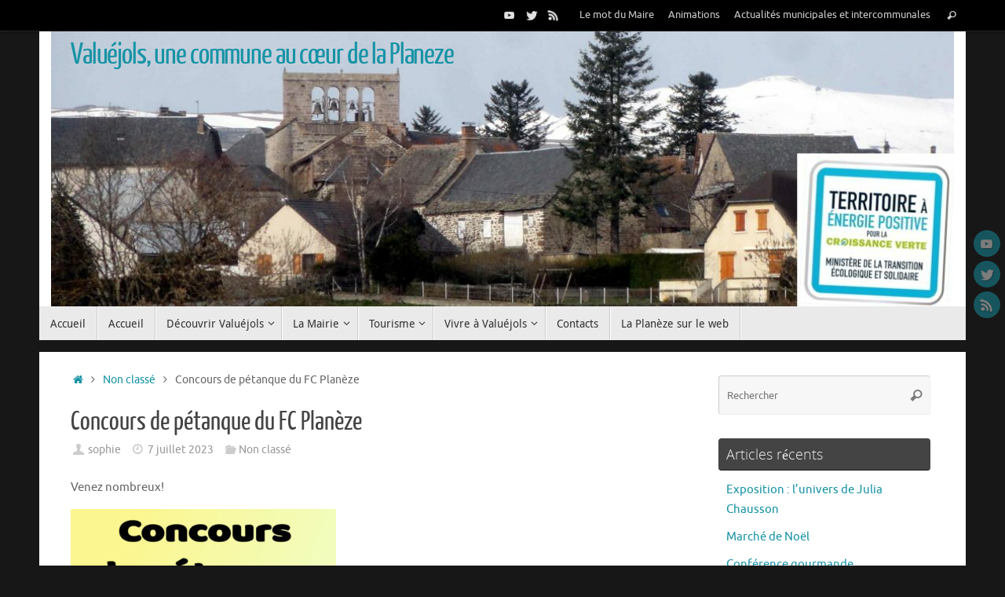

--- FILE ---
content_type: text/html; charset=UTF-8
request_url: https://valuejols.fr/concours-de-petanque-du-fc-planeze/
body_size: 12673
content:
<!DOCTYPE html>
<html lang="fr-FR">
<head>
<meta name="viewport" content="width=device-width, user-scalable=yes, initial-scale=1.0, minimum-scale=1.0, maximum-scale=3.0">
<meta http-equiv="Content-Type" content="text/html; charset=UTF-8" />
<link rel="profile" href="http://gmpg.org/xfn/11" />
<link rel="pingback" href="https://valuejols.fr/xmlrpc.php" />

	<!-- This site is optimized with the Yoast SEO plugin v15.4 - https://yoast.com/wordpress/plugins/seo/ -->
	<title>Concours de pétanque du FC Planèze - Valuéjols, une commune au cœur de la Planeze</title>
	<meta name="robots" content="index, follow, max-snippet:-1, max-image-preview:large, max-video-preview:-1" />
	<link rel="canonical" href="https://valuejols.fr/concours-de-petanque-du-fc-planeze/" />
	<meta property="og:locale" content="fr_FR" />
	<meta property="og:type" content="article" />
	<meta property="og:title" content="Concours de pétanque du FC Planèze - Valuéjols, une commune au cœur de la Planeze" />
	<meta property="og:description" content="Venez nombreux! Continue reading" />
	<meta property="og:url" content="https://valuejols.fr/concours-de-petanque-du-fc-planeze/" />
	<meta property="og:site_name" content="Valuéjols, une commune au cœur de la Planeze" />
	<meta property="article:publisher" content="https://www.facebook.com/Valu%c3%a9jols-247336168795294/" />
	<meta property="article:published_time" content="2023-07-07T15:16:48+00:00" />
	<meta property="article:modified_time" content="2023-07-07T15:16:49+00:00" />
	<meta property="og:image" content="https://valuejols.fr/wp-content/uploads/2023/07/petanque-du-22-juillet-338x600.jpg" />
	<meta name="twitter:card" content="summary_large_image" />
	<meta name="twitter:label1" content="Écrit par">
	<meta name="twitter:data1" content="sophie">
	<meta name="twitter:label2" content="Durée de lecture est.">
	<meta name="twitter:data2" content="0 minute">
	<script type="application/ld+json" class="yoast-schema-graph">{"@context":"https://schema.org","@graph":[{"@type":"Organization","@id":"https://valuejols.fr/#organization","name":"Mairie de Valu\u00e9jols","url":"https://valuejols.fr/","sameAs":["https://www.facebook.com/Valu\u00e9jols-247336168795294/","https://fr.wikipedia.org/wiki/Valu\u00e9jols"],"logo":{"@type":"ImageObject","@id":"https://valuejols.fr/#logo","inLanguage":"fr-FR","url":"https://valuejols.fr/wp-content/uploads/2020/12/cropped-TEPCV_.png","width":512,"height":512,"caption":"Mairie de Valu\u00e9jols"},"image":{"@id":"https://valuejols.fr/#logo"}},{"@type":"WebSite","@id":"https://valuejols.fr/#website","url":"https://valuejols.fr/","name":"Valuj\u00e9ols une commune au c\u0153ur de la Planeze","description":"","publisher":{"@id":"https://valuejols.fr/#organization"},"potentialAction":[{"@type":"SearchAction","target":"https://valuejols.fr/?s={search_term_string}","query-input":"required name=search_term_string"}],"inLanguage":"fr-FR"},{"@type":"ImageObject","@id":"https://valuejols.fr/concours-de-petanque-du-fc-planeze/#primaryimage","inLanguage":"fr-FR","url":"https://valuejols.fr/wp-content/uploads/2023/07/petanque-du-22-juillet.jpg","width":1153,"height":2048},{"@type":"WebPage","@id":"https://valuejols.fr/concours-de-petanque-du-fc-planeze/#webpage","url":"https://valuejols.fr/concours-de-petanque-du-fc-planeze/","name":"Concours de p\u00e9tanque du FC Plan\u00e8ze - Valu\u00e9jols, une commune au c\u0153ur de la Planeze","isPartOf":{"@id":"https://valuejols.fr/#website"},"primaryImageOfPage":{"@id":"https://valuejols.fr/concours-de-petanque-du-fc-planeze/#primaryimage"},"datePublished":"2023-07-07T15:16:48+00:00","dateModified":"2023-07-07T15:16:49+00:00","inLanguage":"fr-FR","potentialAction":[{"@type":"ReadAction","target":["https://valuejols.fr/concours-de-petanque-du-fc-planeze/"]}]},{"@type":"Article","@id":"https://valuejols.fr/concours-de-petanque-du-fc-planeze/#article","isPartOf":{"@id":"https://valuejols.fr/concours-de-petanque-du-fc-planeze/#webpage"},"author":{"@id":"https://valuejols.fr/#/schema/person/3b7716040ada0a12398d632168a31c1a"},"headline":"Concours de p\u00e9tanque du FC Plan\u00e8ze","datePublished":"2023-07-07T15:16:48+00:00","dateModified":"2023-07-07T15:16:49+00:00","mainEntityOfPage":{"@id":"https://valuejols.fr/concours-de-petanque-du-fc-planeze/#webpage"},"publisher":{"@id":"https://valuejols.fr/#organization"},"image":{"@id":"https://valuejols.fr/concours-de-petanque-du-fc-planeze/#primaryimage"},"inLanguage":"fr-FR"},{"@type":"Person","@id":"https://valuejols.fr/#/schema/person/3b7716040ada0a12398d632168a31c1a","name":"sophie","image":{"@type":"ImageObject","@id":"https://valuejols.fr/#personlogo","inLanguage":"fr-FR","url":"https://secure.gravatar.com/avatar/cd07b5d33b38d6c0c2e28a24779ec21a?s=96&d=mm&r=g","caption":"sophie"}}]}</script>
	<!-- / Yoast SEO plugin. -->


<link rel='dns-prefetch' href='//s.w.org' />
<link rel="alternate" type="application/rss+xml" title="Valuéjols, une commune au cœur de la Planeze &raquo; Flux" href="https://valuejols.fr/feed/" />
<link rel="alternate" type="application/rss+xml" title="Valuéjols, une commune au cœur de la Planeze &raquo; Flux des commentaires" href="https://valuejols.fr/comments/feed/" />
		<script type="text/javascript">
			window._wpemojiSettings = {"baseUrl":"https:\/\/s.w.org\/images\/core\/emoji\/13.0.0\/72x72\/","ext":".png","svgUrl":"https:\/\/s.w.org\/images\/core\/emoji\/13.0.0\/svg\/","svgExt":".svg","source":{"concatemoji":"\/\/valuejols.fr\/wp-includes\/js\/wp-emoji-release.min.js?ver=5.5.17"}};
			!function(e,a,t){var n,r,o,i=a.createElement("canvas"),p=i.getContext&&i.getContext("2d");function s(e,t){var a=String.fromCharCode;p.clearRect(0,0,i.width,i.height),p.fillText(a.apply(this,e),0,0);e=i.toDataURL();return p.clearRect(0,0,i.width,i.height),p.fillText(a.apply(this,t),0,0),e===i.toDataURL()}function c(e){var t=a.createElement("script");t.src=e,t.defer=t.type="text/javascript",a.getElementsByTagName("head")[0].appendChild(t)}for(o=Array("flag","emoji"),t.supports={everything:!0,everythingExceptFlag:!0},r=0;r<o.length;r++)t.supports[o[r]]=function(e){if(!p||!p.fillText)return!1;switch(p.textBaseline="top",p.font="600 32px Arial",e){case"flag":return s([127987,65039,8205,9895,65039],[127987,65039,8203,9895,65039])?!1:!s([55356,56826,55356,56819],[55356,56826,8203,55356,56819])&&!s([55356,57332,56128,56423,56128,56418,56128,56421,56128,56430,56128,56423,56128,56447],[55356,57332,8203,56128,56423,8203,56128,56418,8203,56128,56421,8203,56128,56430,8203,56128,56423,8203,56128,56447]);case"emoji":return!s([55357,56424,8205,55356,57212],[55357,56424,8203,55356,57212])}return!1}(o[r]),t.supports.everything=t.supports.everything&&t.supports[o[r]],"flag"!==o[r]&&(t.supports.everythingExceptFlag=t.supports.everythingExceptFlag&&t.supports[o[r]]);t.supports.everythingExceptFlag=t.supports.everythingExceptFlag&&!t.supports.flag,t.DOMReady=!1,t.readyCallback=function(){t.DOMReady=!0},t.supports.everything||(n=function(){t.readyCallback()},a.addEventListener?(a.addEventListener("DOMContentLoaded",n,!1),e.addEventListener("load",n,!1)):(e.attachEvent("onload",n),a.attachEvent("onreadystatechange",function(){"complete"===a.readyState&&t.readyCallback()})),(n=t.source||{}).concatemoji?c(n.concatemoji):n.wpemoji&&n.twemoji&&(c(n.twemoji),c(n.wpemoji)))}(window,document,window._wpemojiSettings);
		</script>
		<style type="text/css">
img.wp-smiley,
img.emoji {
	display: inline !important;
	border: none !important;
	box-shadow: none !important;
	height: 1em !important;
	width: 1em !important;
	margin: 0 .07em !important;
	vertical-align: -0.1em !important;
	background: none !important;
	padding: 0 !important;
}
</style>
	<link rel='stylesheet' id='wp-block-library-css'  href='//valuejols.fr/wp-includes/css/dist/block-library/style.min.css?ver=5.5.17' type='text/css' media='all' />
<link rel='stylesheet' id='justifiedGalleryCSS-css'  href='//valuejols.fr/wp-content/plugins/flickr-photostream/justifiedgallery/css/justifiedGallery.min.css?ver=5.5.17' type='text/css' media='all' />
<link rel='stylesheet' id='swipeboxCSS-css'  href='//valuejols.fr/wp-content/plugins/flickr-photostream/swipebox/css/swipebox.min.css?ver=5.5.17' type='text/css' media='all' />
<link rel='stylesheet' id='thickbox.css-css'  href='//valuejols.fr/wp-includes/js/thickbox/thickbox.css?ver=1.0' type='text/css' media='all' />
<link rel='stylesheet' id='dashicons-css'  href='//valuejols.fr/wp-includes/css/dashicons.min.css?ver=5.5.17' type='text/css' media='all' />
<link rel='stylesheet' id='thickbox-css'  href='//valuejols.fr/wp-includes/js/thickbox/thickbox.css?ver=5.5.17' type='text/css' media='all' />
<link rel='stylesheet' id='tempera-fonts-css'  href='//valuejols.fr/wp-content/themes/tempera/fonts/fontfaces.css?ver=1.7.2' type='text/css' media='all' />
<link rel='stylesheet' id='tempera-style-css'  href='//valuejols.fr/wp-content/themes/tempera/style.css?ver=1.7.2' type='text/css' media='all' />
<script type='text/javascript' src='//valuejols.fr/wp-includes/js/jquery/jquery.js?ver=1.12.4-wp' id='jquery-core-js'></script>
<script type='text/javascript' src='//valuejols.fr/wp-content/plugins/flickr-photostream/justifiedgallery/js/jquery.justifiedGallery.min.js?ver=5.5.17' id='justifiedGalleryJS-js'></script>
<script type='text/javascript' src='//valuejols.fr/wp-content/plugins/flickr-photostream/swipebox/js/jquery.swipebox.min.js?ver=5.5.17' id='swipeboxJS-js'></script>
<script type='text/javascript' src='//valuejols.fr/wp-content/plugins/spider-event-calendar/elements/calendar.js?ver=1.5.64' id='Calendar-js'></script>
<script type='text/javascript' src='//valuejols.fr/wp-content/plugins/spider-event-calendar/elements/calendar-setup.js?ver=1.5.64' id='calendar-setup-js'></script>
<script type='text/javascript' src='//valuejols.fr/wp-content/plugins/spider-event-calendar/elements/calendar_function.js?ver=1.5.64' id='calendar_function-js'></script>
<link rel="https://api.w.org/" href="https://valuejols.fr/wp-json/" /><link rel="alternate" type="application/json" href="https://valuejols.fr/wp-json/wp/v2/posts/3299" /><link rel="EditURI" type="application/rsd+xml" title="RSD" href="https://valuejols.fr/xmlrpc.php?rsd" />
<link rel="wlwmanifest" type="application/wlwmanifest+xml" href="https://valuejols.fr/wp-includes/wlwmanifest.xml" /> 
<meta name="generator" content="WordPress 5.5.17" />
<link rel='shortlink' href='https://valuejols.fr/?p=3299' />
<link rel="alternate" type="application/json+oembed" href="https://valuejols.fr/wp-json/oembed/1.0/embed?url=https%3A%2F%2Fvaluejols.fr%2Fconcours-de-petanque-du-fc-planeze%2F" />
<link rel="alternate" type="text/xml+oembed" href="https://valuejols.fr/wp-json/oembed/1.0/embed?url=https%3A%2F%2Fvaluejols.fr%2Fconcours-de-petanque-du-fc-planeze%2F&#038;format=xml" />
  <script>
    var xx_cal_xx = '&';
  </script>
  <style type="text/css"> #header, #main, #topbar-inner { max-width: 1180px; } #container.one-column { } #container.two-columns-right #secondary { width:280px; float:right; } #container.two-columns-right #content { width:calc(100% - 320px); float:left; } #container.two-columns-left #primary { width:280px; float:left; } #container.two-columns-left #content { width:calc(100% - 320px); float:right; } #container.three-columns-right .sidey { width:140px; float:left; } #container.three-columns-right #primary { margin-left:20px; margin-right:20px; } #container.three-columns-right #content { width: calc(100% - 320px); float:left;} #container.three-columns-left .sidey { width:140px; float:left; } #container.three-columns-left #secondary {margin-left:20px; margin-right:20px; } #container.three-columns-left #content { width: calc(100% - 320px); float:right; } #container.three-columns-sided .sidey { width:140px; float:left; } #container.three-columns-sided #secondary { float:right; } #container.three-columns-sided #content { width: calc(100% - 360px); float:right; margin: 0 180px 0 -1180px; } body { font-family: Ubuntu; } #content h1.entry-title a, #content h2.entry-title a, #content h1.entry-title , #content h2.entry-title { font-family: "Yanone Kaffeesatz Regular"; } .widget-title, .widget-title a { font-family: "Open Sans Light"; } .entry-content h1, .entry-content h2, .entry-content h3, .entry-content h4, .entry-content h5, .entry-content h6, #comments #reply-title, .nivo-caption h2, #front-text1 h2, #front-text2 h2, .column-header-image, .column-header-noimage { font-family: "Open Sans Light"; } #site-title span a { font-family: "Yanone Kaffeesatz Regular"; } #access ul li a, #access ul li a span { font-family: "Droid Sans"; } body { color: #666666; background-color: #171717 } a { color: #1693A5; } a:hover,.entry-meta span a:hover, .comments-link a:hover { color: #D6341D; } #header { background-color: #ffffff; } #site-title span a { color:#1693A5; } #site-description { color:#999999; } .socials a { background-color: #1693A5; } .socials .socials-hover { background-color: #D6341D; } /* Main menu top level */ #access a, #nav-toggle span, li.menu-main-search .searchform input[type="search"] { color: #333333; } li.menu-main-search .searchform input[type="search"] { background-color: #ffffff; border-left-color: #cccccc; } #access, #nav-toggle {background-color: #EAEAEA; } #access > .menu > ul > li > a > span { border-color: #cccccc; -webkit-box-shadow: 1px 0 0 #ffffff; box-shadow: 1px 0 0 #ffffff; } /*.rtl #access > .menu > ul > li > a > span { -webkit-box-shadow: -1px 0 0 #ffffff; box-shadow: -1px 0 0 #ffffff; } */ #access a:hover {background-color: #f7f7f7; } #access ul li.current_page_item > a, #access ul li.current-menu-item > a, #access ul li.current_page_ancestor > a, #access ul li.current-menu-ancestor > a { background-color: #f7f7f7; } /* Main menu Submenus */ #access > .menu > ul > li > ul:before {border-bottom-color:#2D2D2D;} #access ul ul ul li:first-child:before { border-right-color:#2D2D2D;} #access ul ul li { background-color:#2D2D2D; border-top-color:#3b3b3b; border-bottom-color:#222222} #access ul ul li a{color:#BBBBBB} #access ul ul li a:hover{background:#3b3b3b} #access ul ul li.current_page_item > a, #access ul ul li.current-menu-item > a, #access ul ul li.current_page_ancestor > a, #access ul ul li.current-menu-ancestor > a { background-color:#3b3b3b; } #topbar { background-color: #000000;border-bottom-color:#282828; box-shadow:3px 0 3px #000000; } .topmenu ul li a, .topmenu .searchsubmit { color: #CCCCCC; } .topmenu ul li a:hover, .topmenu .searchform input[type="search"] { color: #EEEEEE; border-bottom-color: rgba( 22,147,165, 0.5); } #main { background-color: #FFFFFF; } #author-info, #entry-author-info, #content .page-title { border-color: #1693A5; background: #F7F7F7; } #entry-author-info #author-avatar, #author-info #author-avatar { border-color: #EEEEEE; } .sidey .widget-container { color: #333333; background-color: ; } .sidey .widget-title { color: #EEEEEE; background-color: #444444;border-color:#1c1c1c;} .sidey .widget-container a {color:;} .sidey .widget-container a:hover {color:;} .entry-content h1, .entry-content h2, .entry-content h3, .entry-content h4, .entry-content h5, .entry-content h6 { color: #444444; } .sticky .entry-header {border-color:#1693A5 } .entry-title, .entry-title a { color: #444444; } .entry-title a:hover { color: #000000; } #content span.entry-format { color: #333333; background-color: #EAEAEA; } #footer { color: #AAAAAA; background-color: ; } #footer2 { color: #AAAAAA; background-color: #F7F7F7; } #footer a { color: ; } #footer a:hover { color: ; } #footer2 a, .footermenu ul li:after { color: ; } #footer2 a:hover { color: ; } #footer .widget-container { color: #333333; background-color: ; } #footer .widget-title { color: #EEEEEE; background-color: #444444;border-color:#1c1c1c } a.continue-reading-link, #cryout_ajax_more_trigger { color:#333333; background:#EAEAEA; border-bottom-color:#1693A5; } a.continue-reading-link:hover { border-bottom-color:#D6341D; } a.continue-reading-link i.crycon-right-dir {color:#1693A5} a.continue-reading-link:hover i.crycon-right-dir {color:#D6341D} .page-link a, .page-link > span > em {border-color:#CCCCCC} .columnmore a {background:#1693A5;color:#F7F7F7} .columnmore a:hover {background:#D6341D;} .button, #respond .form-submit input#submit, input[type="submit"], input[type="reset"] { background-color: #1693A5; } .button:hover, #respond .form-submit input#submit:hover { background-color: #D6341D; } .entry-content tr th, .entry-content thead th { color: #444444; } .entry-content table, .entry-content fieldset, .entry-content tr td, .entry-content tr th, .entry-content thead th { border-color: #CCCCCC; } .entry-content tr.even td { background-color: #F7F7F7 !important; } hr { border-color: #CCCCCC; } input[type="text"], input[type="password"], input[type="email"], textarea, select, input[type="color"],input[type="date"],input[type="datetime"],input[type="datetime-local"],input[type="month"],input[type="number"],input[type="range"], input[type="search"],input[type="tel"],input[type="time"],input[type="url"],input[type="week"] { background-color: #F7F7F7; border-color: #CCCCCC #EEEEEE #EEEEEE #CCCCCC; color: #666666; } input[type="submit"], input[type="reset"] { color: #FFFFFF; background-color: #1693A5; } input[type="text"]:hover, input[type="password"]:hover, input[type="email"]:hover, textarea:hover, input[type="color"]:hover, input[type="date"]:hover, input[type="datetime"]:hover, input[type="datetime-local"]:hover, input[type="month"]:hover, input[type="number"]:hover, input[type="range"]:hover, input[type="search"]:hover, input[type="tel"]:hover, input[type="time"]:hover, input[type="url"]:hover, input[type="week"]:hover { background-color: rgba(247,247,247,0.4); } .entry-content pre { border-color: #CCCCCC; border-bottom-color:#1693A5;} .entry-content code { background-color:#F7F7F7;} .entry-content blockquote { border-color: #EEEEEE; } abbr, acronym { border-color: #666666; } .comment-meta a { color: #666666; } #respond .form-allowed-tags { color: #999999; } .entry-meta .crycon-metas:before {color:#CCCCCC;} .entry-meta span a, .comments-link a, .entry-meta {color:#999999;} .entry-meta span a:hover, .comments-link a:hover {color:#666666;} .nav-next a:hover {} .nav-previous a:hover { } .pagination { border-color:#ededed;} .pagination span, .pagination a { background:#F7F7F7; border-left-color:#dddddd; border-right-color:#ffffff; } .pagination a:hover { background: #ffffff; } #searchform input[type="text"] {color:#999999;} .caption-accented .wp-caption { background-color:rgba(22,147,165,0.8); color:#FFFFFF} .tempera-image-one .entry-content img[class*='align'], .tempera-image-one .entry-summary img[class*='align'], .tempera-image-two .entry-content img[class*='align'], .tempera-image-two .entry-summary img[class*='align'], .tempera-image-one .entry-content [class*='wp-block'][class*='align'] img, .tempera-image-one .entry-summary [class*='wp-block'][class*='align'] img, .tempera-image-two .entry-content [class*='wp-block'][class*='align'] img, .tempera-image-two .entry-summary [class*='wp-block'][class*='align'] img { border-color:#1693A5;} html { font-size:15px; line-height:1.7; } .entry-content, .entry-summary, #frontpage blockquote { text-align:Default; } .entry-content, .entry-summary, .widget-area { word-spacing:Default; letter-spacing:; } #bg_image {display:block;margin:0 auto;} #content h1.entry-title, #content h2.entry-title { font-size:34px ;} .widget-title, .widget-title a { font-size:18px ;} h1 { font-size: 2.526em; } h2 { font-size: 2.202em; } h3 { font-size: 1.878em; } h4 { font-size: 1.554em; } h5 { font-size: 1.23em; } h6 { font-size: 0.906em; } #site-title { font-size:38px ;} #access ul li a, li.menu-main-search .searchform input[type="search"] { font-size:14px ;} #respond .form-allowed-tags { display:none;} .nocomments, .nocomments2 {display:none;} #header-container > div { margin:10px 0 0 40px;} .entry-content p, .entry-content ul, .entry-content ol, .entry-content dd, .entry-content pre, .entry-content hr, .commentlist p { margin-bottom: 1.0em; } #toTop {background:#FFFFFF;margin-left:1330px;} #toTop:hover .crycon-back2top:before {color:#D6341D;} #main {margin-top:15px; } #forbottom {margin-left: 40px; margin-right: 40px;} #header-widget-area { width: 33%; } #branding { height:350px; } </style> 
<style type="text/css">/* Tempera Custom CSS */</style>
<link rel='stylesheet' id='tempera-style-mobile'  href='https://valuejols.fr/wp-content/themes/tempera/styles/style-mobile.css?ver=1.7.2' type='text/css' media='all' /><link rel="icon" href="https://valuejols.fr/wp-content/uploads/2020/12/cropped-cropped-TEPCV_-32x32.png" sizes="32x32" />
<link rel="icon" href="https://valuejols.fr/wp-content/uploads/2020/12/cropped-cropped-TEPCV_-192x192.png" sizes="192x192" />
<link rel="apple-touch-icon" href="https://valuejols.fr/wp-content/uploads/2020/12/cropped-cropped-TEPCV_-180x180.png" />
<meta name="msapplication-TileImage" content="https://valuejols.fr/wp-content/uploads/2020/12/cropped-cropped-TEPCV_-270x270.png" />
	<!--[if lt IE 9]>
	<script>
	document.createElement('header');
	document.createElement('nav');
	document.createElement('section');
	document.createElement('article');
	document.createElement('aside');
	document.createElement('footer');
	</script>
	<![endif]-->
	</head>
<body class="post-template-default single single-post postid-3299 single-format-standard tempera-image-one caption-dark tempera-menu-left">


<div id="wrapper" class="hfeed">
<div id="topbar" ><div id="topbar-inner"> <nav class="topmenu"><ul id="menu-actualites" class="menu"><li id="menu-item-18" class="menu-item menu-item-type-taxonomy menu-item-object-category menu-item-18"><a href="https://valuejols.fr/category/edito/">Le mot du Maire</a></li>
<li id="menu-item-19" class="menu-item menu-item-type-taxonomy menu-item-object-category menu-item-19"><a href="https://valuejols.fr/category/anim/">Animations</a></li>
<li id="menu-item-20" class="menu-item menu-item-type-taxonomy menu-item-object-category menu-item-20"><a href="https://valuejols.fr/category/actu/">Actualités municipales et intercommunales</a></li>
<li class='menu-header-search'> <i class='search-icon'></i> 
<form role="search" method="get" class="searchform" action="https://valuejols.fr/">
	<label>
		<span class="screen-reader-text">Recherche pour :</span>
		<input type="search" class="s" placeholder="Rechercher" value="" name="s" />
	</label>
	<button type="submit" class="searchsubmit"><span class="screen-reader-text">Rechercher</span><i class="crycon-search"></i></button>
</form>
</li></ul></nav><div class="socials" id="sheader">
			<a  target="_blank"  href="#"
			class="socialicons social-YouTube" title="YouTube">
				<img alt="YouTube" src="https://valuejols.fr/wp-content/themes/tempera/images/socials/YouTube.png" />
			</a>
			<a  target="_blank"  href="#"
			class="socialicons social-Twitter" title="Twitter">
				<img alt="Twitter" src="https://valuejols.fr/wp-content/themes/tempera/images/socials/Twitter.png" />
			</a>
			<a  target="_blank"  href="#"
			class="socialicons social-RSS" title="RSS">
				<img alt="RSS" src="https://valuejols.fr/wp-content/themes/tempera/images/socials/RSS.png" />
			</a></div> </div></div>
<div class="socials" id="srights">
			<a  target="_blank"  href="#"
			class="socialicons social-YouTube" title="YouTube">
				<img alt="YouTube" src="https://valuejols.fr/wp-content/themes/tempera/images/socials/YouTube.png" />
			</a>
			<a  target="_blank"  href="#"
			class="socialicons social-Twitter" title="Twitter">
				<img alt="Twitter" src="https://valuejols.fr/wp-content/themes/tempera/images/socials/Twitter.png" />
			</a>
			<a  target="_blank"  href="#"
			class="socialicons social-RSS" title="RSS">
				<img alt="RSS" src="https://valuejols.fr/wp-content/themes/tempera/images/socials/RSS.png" />
			</a></div>
<div id="header-full">
	<header id="header">
		<div id="masthead">
			<div id="branding" role="banner" >
				<img id="bg_image" alt="" title="" src="https://valuejols.fr/wp-content/uploads/2020/12/cropped-cropped-nouveau-bandeauTEE.jpg"  />	<div id="header-container">
	<div><div id="site-title"><span> <a href="https://valuejols.fr/" title="Valuéjols, une commune au cœur de la Planeze" rel="home">Valuéjols, une commune au cœur de la Planeze</a> </span></div><div id="site-description" ></div></div></div>								<div style="clear:both;"></div>
			</div><!-- #branding -->
			<a id="nav-toggle"><span>&nbsp;</span></a>
			<nav id="access" role="navigation">
					<div class="skip-link screen-reader-text"><a href="#content" title="Passer au contenu">
		Passer au contenu	</a></div>
	<div id="prime_nav" class="menu"><ul>
<li ><a href="https://valuejols.fr/"><span>Accueil</span></a></li><li class="page_item page-item-66"><a href="https://valuejols.fr/acceuil/"><span>Accueil</span></a></li>
<li class="page_item page-item-9 page_item_has_children"><a href="https://valuejols.fr/decouvrir-valuejols/"><span>Découvrir Valuéjols</span></a>
<ul class='children'>
	<li class="page_item page-item-668"><a href="https://valuejols.fr/decouvrir-valuejols/le-patrimoine-bati/"><span>Histoire et patrimoine</span></a></li>
	<li class="page_item page-item-21"><a href="https://valuejols.fr/decouvrir-valuejols/l-environnement-naturel/"><span>L&rsquo; Environnement Naturel</span></a></li>
	<li class="page_item page-item-39"><a href="https://valuejols.fr/decouvrir-valuejols/les-villages/"><span>Les Villages</span></a></li>
	<li class="page_item page-item-244"><a href="https://valuejols.fr/decouvrir-valuejols/plan-dacces-au-village/"><span>Plan d&rsquo;accès au village</span></a></li>
	<li class="page_item page-item-356"><a href="https://valuejols.fr/decouvrir-valuejols/valuejols-autrefois/"><span>Valuéjols Autrefois</span></a></li>
</ul>
</li>
<li class="page_item page-item-10 page_item_has_children"><a href="https://valuejols.fr/la-mairie/"><span>La Mairie</span></a>
<ul class='children'>
	<li class="page_item page-item-28"><a href="https://valuejols.fr/la-mairie/le-conseil-municipal/"><span>Le Conseil Municipal</span></a></li>
	<li class="page_item page-item-30"><a href="https://valuejols.fr/la-mairie/les-services/"><span>Les Services de proximité</span></a></li>
	<li class="page_item page-item-507"><a href="https://valuejols.fr/la-mairie/statistiques-et-cartes/"><span>Statistiques et Cartes</span></a></li>
	<li class="page_item page-item-126"><a href="https://valuejols.fr/la-mairie/terrains-et-logements-disponibles/"><span>Terrains et logements disponibles</span></a></li>
	<li class="page_item page-item-32"><a href="https://valuejols.fr/la-mairie/vos-demarches-administratives/"><span>Vos Démarches administratives</span></a></li>
	<li class="page_item page-item-2961 page_item_has_children"><a href="https://valuejols.fr/la-mairie/compte-rendu-du-conseil-municipal/"><span>Compte-rendus du Conseil municipal</span></a>
	<ul class='children'>
		<li class="page_item page-item-3244"><a href="https://valuejols.fr/la-mairie/compte-rendu-du-conseil-municipal/avril-2023/"><span>AVRIL 2023</span></a></li>
		<li class="page_item page-item-3118"><a href="https://valuejols.fr/la-mairie/compte-rendu-du-conseil-municipal/decembre-2022/"><span>DECEMBRE 2022</span></a></li>
		<li class="page_item page-item-3491"><a href="https://valuejols.fr/la-mairie/compte-rendu-du-conseil-municipal/decembre-2023/"><span>DECEMBRE 2023</span></a></li>
		<li class="page_item page-item-3134"><a href="https://valuejols.fr/la-mairie/compte-rendu-du-conseil-municipal/janvier-2023/"><span>JANVIER 2023</span></a></li>
		<li class="page_item page-item-3032"><a href="https://valuejols.fr/la-mairie/compte-rendu-du-conseil-municipal/juillet-2022/"><span>JUILLET 2022</span></a></li>
		<li class="page_item page-item-3335"><a href="https://valuejols.fr/la-mairie/compte-rendu-du-conseil-municipal/juillet-2023/"><span>JUILLET 2023</span></a></li>
		<li class="page_item page-item-3448"><a href="https://valuejols.fr/la-mairie/compte-rendu-du-conseil-municipal/juin-2023-2/"><span>JUIN 2023</span></a></li>
		<li class="page_item page-item-3056"><a href="https://valuejols.fr/la-mairie/compte-rendu-du-conseil-municipal/novembre-2022/"><span>NOVEMBRE 2022</span></a></li>
		<li class="page_item page-item-3479"><a href="https://valuejols.fr/la-mairie/compte-rendu-du-conseil-municipal/octobre-2023-2/"><span>OCTOBRE 2023</span></a></li>
		<li class="page_item page-item-3041"><a href="https://valuejols.fr/la-mairie/compte-rendu-du-conseil-municipal/septembre-2022/"><span>SEPTEMBRE 2022</span></a></li>
		<li class="page_item page-item-3468"><a href="https://valuejols.fr/la-mairie/compte-rendu-du-conseil-municipal/septembre-2023/"><span>SEPTEMBRE 2023</span></a></li>
	</ul>
</li>
</ul>
</li>
<li class="page_item page-item-380 page_item_has_children"><a href="https://valuejols.fr/tourisme/"><span>Tourisme</span></a>
<ul class='children'>
	<li class="page_item page-item-694"><a href="https://valuejols.fr/tourisme/galerie-photos/"><span>Galerie Photos</span></a></li>
	<li class="page_item page-item-770"><a href="https://valuejols.fr/tourisme/foyer-nordique-du-che/"><span>le Foyer Nordique du Ché</span></a></li>
	<li class="page_item page-item-375"><a href="https://valuejols.fr/tourisme/randonnees-et-balades/"><span>randonnées et balades</span></a></li>
	<li class="page_item page-item-23"><a href="https://valuejols.fr/tourisme/hebergement-et-accueil-touristique/"><span>Séjourner sur la commune</span></a></li>
	<li class="page_item page-item-26"><a href="https://valuejols.fr/tourisme/une-situation-exceptionnelle/"><span>Une situation exceptionnelle</span></a></li>
</ul>
</li>
<li class="page_item page-item-11 page_item_has_children"><a href="https://valuejols.fr/vivre-a-valuejols/"><span>Vivre à Valuéjols</span></a>
<ul class='children'>
	<li class="page_item page-item-13"><a href="https://valuejols.fr/vivre-a-valuejols/commerces-et-entreprises/"><span>Commerces et Entreprises</span></a></li>
	<li class="page_item page-item-711"><a href="https://valuejols.fr/vivre-a-valuejols/culture/"><span>Culture</span></a></li>
	<li class="page_item page-item-15"><a href="https://valuejols.fr/vivre-a-valuejols/lecole/"><span>L&rsquo;École</span></a></li>
	<li class="page_item page-item-37"><a href="https://valuejols.fr/vivre-a-valuejols/la-bibliotheque/"><span>La Médiathèque</span></a></li>
	<li class="page_item page-item-17"><a href="https://valuejols.fr/vivre-a-valuejols/la-sante/"><span>La Santé</span></a></li>
	<li class="page_item page-item-35"><a href="https://valuejols.fr/vivre-a-valuejols/le-marche/"><span>Le Marché</span></a></li>
	<li class="page_item page-item-12"><a href="https://valuejols.fr/vivre-a-valuejols/les-associations/"><span>Les Associations</span></a></li>
	<li class="page_item page-item-364"><a href="https://valuejols.fr/vivre-a-valuejols/les-exploitants-agricoles-3/"><span>Les Exploitants Agricoles</span></a></li>
</ul>
</li>
<li class="page_item page-item-427"><a href="https://valuejols.fr/contacts/"><span>Contacts</span></a></li>
<li class="page_item page-item-467"><a href="https://valuejols.fr/la-planeze-touristique-administrative-et-pratique/"><span>La Planèze sur le web</span></a></li>
</ul></div>
			</nav><!-- #access -->
		</div><!-- #masthead -->
	</header><!-- #header -->
</div><!-- #header-full -->

<div style="clear:both;height:0;"> </div>

<div id="main" class="main">
		<div id="toTop"><i class="crycon-back2top"></i> </div>	<div  id="forbottom" >
		
		<div style="clear:both;"> </div>

		
		<section id="container" class="two-columns-right">
			<div id="content" role="main">
			<div class="breadcrumbs"><a href="https://valuejols.fr"><i class="crycon-homebread"></i><span class="screen-reader-text">Accueil</span></a><i class="crycon-angle-right"></i> <a href="https://valuejols.fr/category/non-classe/">Non classé</a> <i class="crycon-angle-right"></i> <span class="current">Concours de pétanque du FC Planèze</span></div><!--breadcrumbs-->

				<div id="post-3299" class="post-3299 post type-post status-publish format-standard hentry category-non-classe">
					<h1 class="entry-title">Concours de pétanque du FC Planèze</h1>
										<div class="entry-meta">
						<span class="author vcard" ><i class="crycon-author crycon-metas" title="Auteur/autrice "></i>
					<a class="url fn n" rel="author" href="https://valuejols.fr/author/sophie/" title="Voir toutes les publications de sophie">sophie</a></span><span><i class="crycon-time crycon-metas" title="Date"></i>
				<time class="onDate date published" datetime="2023-07-07T17:16:48+02:00">
					<a href="https://valuejols.fr/concours-de-petanque-du-fc-planeze/" rel="bookmark">7 juillet 2023</a>
				</time>
			   </span><time class="updated"  datetime="2023-07-07T17:16:49+02:00">7 juillet 2023</time><span class="bl_categ"><i class="crycon-folder-open crycon-metas" title="Catégories"></i><a href="https://valuejols.fr/category/non-classe/" rel="tag">Non classé</a></span> 					</div><!-- .entry-meta -->

					<div class="entry-content">
						
<p>Venez nombreux!</p>



<figure class="wp-block-image size-large"><img loading="lazy" width="338" height="600" src="https://valuejols.fr/wp-content/uploads/2023/07/petanque-du-22-juillet-338x600.jpg" alt="" class="wp-image-3300" srcset="https://valuejols.fr/wp-content/uploads/2023/07/petanque-du-22-juillet-338x600.jpg 338w, https://valuejols.fr/wp-content/uploads/2023/07/petanque-du-22-juillet-225x400.jpg 225w, https://valuejols.fr/wp-content/uploads/2023/07/petanque-du-22-juillet-768x1364.jpg 768w, https://valuejols.fr/wp-content/uploads/2023/07/petanque-du-22-juillet-865x1536.jpg 865w, https://valuejols.fr/wp-content/uploads/2023/07/petanque-du-22-juillet-84x150.jpg 84w, https://valuejols.fr/wp-content/uploads/2023/07/petanque-du-22-juillet.jpg 1153w" sizes="(max-width: 338px) 100vw, 338px" /></figure>
											</div><!-- .entry-content -->


					<footer class="entry-meta">
						<span class="bl_bookmark"><i class="crycon-bookmark crycon-metas" title=" Ajouter le permalien aux favoris"></i> <a href="https://valuejols.fr/concours-de-petanque-du-fc-planeze/" title="Lien vers  Concours de pétanque du FC Planèze" rel="bookmark"> Favori</a>.</span>											</footer><!-- .entry-meta -->
				</div><!-- #post-## -->

				<div id="nav-below" class="navigation">
					<div class="nav-previous"><a href="https://valuejols.fr/apero-concert-en-exterieur/" rel="prev"><i class="meta-nav-prev"></i> Apéro concert en extérieur</a></div>
					<div class="nav-next"><a href="https://valuejols.fr/o-fil-de-leau/" rel="next">Ô fil de l&rsquo;eau&#8230; <i class="meta-nav-next"></i></a></div>
				</div><!-- #nav-below -->

				 <div id="comments" class="hideme"> 	<p class="nocomments">Les commentaires sont fermés.</p>
	</div><!-- #comments -->


						</div><!-- #content -->
			<div id="secondary" class="widget-area sidey" role="complementary">
		
			<ul class="xoxo">
								<li id="search-2" class="widget-container widget_search">
<form role="search" method="get" class="searchform" action="https://valuejols.fr/">
	<label>
		<span class="screen-reader-text">Recherche pour :</span>
		<input type="search" class="s" placeholder="Rechercher" value="" name="s" />
	</label>
	<button type="submit" class="searchsubmit"><span class="screen-reader-text">Rechercher</span><i class="crycon-search"></i></button>
</form>
</li>
		<li id="recent-posts-2" class="widget-container widget_recent_entries">
		<h3 class="widget-title">Articles récents</h3>
		<ul>
											<li>
					<a href="https://valuejols.fr/exposition-lunivers-de-julia-chausson/">Exposition : l&rsquo;univers de Julia Chausson</a>
									</li>
											<li>
					<a href="https://valuejols.fr/marche-de-noel-4/">Marché de Noël</a>
									</li>
											<li>
					<a href="https://valuejols.fr/conference-gourmande/">Conférence gourmande</a>
									</li>
											<li>
					<a href="https://valuejols.fr/telethon-a-valuejols/">Téléthon à Valuéjols</a>
									</li>
											<li>
					<a href="https://valuejols.fr/bourse-aux-jouets/">Bourse aux jouets</a>
									</li>
					</ul>

		</li><li id="custom_html-2" class="widget_text widget-container widget_custom_html"><h3 class="widget-title">PRÉVISIONS MÉTÉO</h3><div class="textwidget custom-html-widget"><div id="c_3719a777ceb32801eecd97dc048066ea" class="normal"><h2 style="color: #000000; margin: 0 0 3px; padding: 2px; font: bold 13px/1.2 Tahoma; text-align: center; width=100%"><a href="http://www.meteorama.fr/m%C3%A9t%C3%A9o-valu%C3%A9jols.html" style="color: #000000; text-decoration: none; font: bold 13px/1.2 Tahoma;">Meteo Valuéjols</a></h2><div id="w_3719a777ceb32801eecd97dc048066ea" class="normal" style="height:100%"></div></div><script type="text/javascript" src="http://www.meteorama.fr/widget/loader/3719a777ceb32801eecd97dc048066ea"></script></div></li><li id="spider_calendar-2" class="widget-container spider_calendar"><h3 class="widget-title">Calendrier des animations</h3>  <input type="hidden" id="cal_width1" value="200"/>
  <div id='bigcalendar1' class="wdc_calendar"></div>
  <script>
    var tb_pathToImage = "https://valuejols.fr/wp-content/plugins/spider-event-calendar/images/loadingAnimation.gif";
    var tb_closeImage = "https://valuejols.fr/wp-content/plugins/spider-event-calendar/images/tb-close.png"
    var randi;
    if (typeof showbigcalendar != 'function') {
      function showbigcalendar(id, calendarlink, randi, widget) {
        jQuery.ajax({
          type: "GET",
          url: calendarlink,
          data: {},
          success: function (data) {
            jQuery('#' + id).html(data);
            spider_calendar_ajax_success(id, calendarlink, randi, widget)
          }
        });
      }
      function spider_calendar_ajax_success(id, calendarlink, randi, widget) {
        jQuery(document).ready(function () {
          jQuery('#views_select').toggle(function () {
            jQuery('#drop_down_views').stop(true, true).delay(200).slideDown(500);
            jQuery('#views_select .arrow-down').addClass("show_arrow");
            jQuery('#views_select .arrow-right').removeClass("show_arrow");
          }, function () {
            jQuery('#drop_down_views').stop(true, true).slideUp(500);
            jQuery('#views_select .arrow-down').removeClass("show_arrow");
            jQuery('#views_select .arrow-right').addClass("show_arrow");
          });
        });
        if (widget != 1) {
          jQuery('drop_down_views').hide();
          var parent_width = document.getElementById('bigcalendar' + randi).parentNode.clientWidth;
          var calwidth = document.getElementById('cal_width' + randi).value;
          var responsive_width = (calwidth) / parent_width * 100;
          document.getElementById('bigcalendar' + randi).setAttribute('style', 'width:' + responsive_width + '%;');
          jQuery('pop_table').css('height', '100%');
        }
        var thickDims, tbWidth, tbHeight;
        jQuery(document).ready(function ($) {
          if (/iPad|iPhone|iPod/.test(navigator.userAgent) && !window.MSStream) {
            jQuery('body').addClass('ios_device');
          }
          setInterval(function () {
            if (jQuery("body").hasClass("modal-open")) jQuery("html").addClass("thickbox_open");
            else jQuery("html").removeClass("thickbox_open");
          }, 500);
          thickDims = function () {
            var tbWindow = jQuery('#TB_window'), H = jQuery(window).height(), W = jQuery(window).width(), w, h;
            if (tbWidth) {
              if (tbWidth < (W - 90)) w = tbWidth; else w = W - 200;
            } else w = W - 200;
            if (tbHeight) {
              if (tbHeight < (H - 90)) h = tbHeight; else h = H - 200;
            } else h = H - 200;
            if (tbWindow.size()) {
              tbWindow.width(w).height(h);
              jQuery('#TB_iframeContent').width(w).height(h - 27);
              tbWindow.css({'margin-left': '-' + parseInt((w / 2), 10) + 'px'});
              if (typeof document.body.style.maxWidth != 'undefined')
                tbWindow.css({'top': (H - h) / 2, 'margin-top': '0'});
            }
            if (jQuery(window).width() < 768) {
              var tb_left = parseInt((w / 2), 10) + 20;
              jQuery('#TB_window').css({"left": tb_left + "px", "width": "90%", "margin-top": "-13%", "height": "100%"})
              jQuery('#TB_window iframe').css({'height': '100%', 'width': '100%'});
            }
            else jQuery('#TB_window').css('left', '50%');
            if (typeof popup_width_from_src != "undefined") {
              popup_width_from_src = jQuery('.thickbox-previewbigcalendar' + randi).attr('href').indexOf('tbWidth=');
              str = jQuery('.thickbox-previewbigcalendar' + randi).attr('href').substr(popup_width_from_src + 8, 150)
              find_amp = str.indexOf('&');
              width_orig = str.substr(0, find_amp);
              find_eq = str.indexOf('=');
              height_orig = str.substr(find_eq + 1, 5);
              jQuery('#TB_window').css({'max-width': width_orig + 'px', 'max-height': height_orig + 'px'});
              jQuery('#TB_window iframe').css('max-width', width_orig + 'px');
            }
          };
          thickDims();
          jQuery(window).resize(function () {
            thickDims();
          });
          jQuery('a.thickbox-preview' + id).click(function () {
            tb_click.call(this);
            var alink = jQuery(this).parents('.available-theme').find('.activatelink'), link = '',
              href = jQuery(this).attr('href'), url, text;
            var reg_with = new RegExp(xx_cal_xx + "tbWidth=[0-9]+");
            if (tbWidth = href.match(reg_with))
              tbWidth = parseInt(tbWidth[0].replace(/[^0-9]+/g, ''), 10);
            else
              tbWidth = jQuery(window).width() - 90;
            var reg_heght = new RegExp(xx_cal_xx + "tbHeight=[0-9]+");
            if (tbHeight = href.match(reg_heght))
              tbHeight = parseInt(tbHeight[0].replace(/[^0-9]+/g, ''), 10);
            else
              tbHeight = jQuery(window).height() - 60;
            jQuery('#TB_ajaxWindowTitle').css({'float': 'right'}).html(link);
            thickDims();
            return false;
          });

        });
      }
    }
    document.onkeydown = function (evt) {
      evt = evt || window.event;
      if (evt.keyCode == 27) {
        document.getElementById('sbox-window').close();
      }
    };
     showbigcalendar('bigcalendar1', 'https://valuejols.fr/wp-admin/admin-ajax.php?action=spiderbigcalendar_month_widget&theme_id=1&calendar=1&select=month,&date=2020-12&months&many_sp_calendar=1&widget=1&rand=1', '1', '1');</script>
  <style>
    #TB_window iframe {
      background: #FFFFFF;
    }
  </style>
  </li>			</ul>

			
		</div>
		</section><!-- #container -->

	<div style="clear:both;"></div>
	</div> <!-- #forbottom -->


	<footer id="footer" role="contentinfo">
		<div id="colophon">
		
			

			<div id="footer-widget-area"  role="complementary"  class="footerone" >

				<div id="first" class="widget-area">
					<ul class="xoxo">
						<li id="archives-2" class="widget-container widget_archive"><h3 class="widget-title">Archives</h3>
			<ul>
					<li><a href='https://valuejols.fr/2026/01/'>janvier 2026</a></li>
	<li><a href='https://valuejols.fr/2025/12/'>décembre 2025</a></li>
	<li><a href='https://valuejols.fr/2025/11/'>novembre 2025</a></li>
	<li><a href='https://valuejols.fr/2025/09/'>septembre 2025</a></li>
	<li><a href='https://valuejols.fr/2025/08/'>août 2025</a></li>
	<li><a href='https://valuejols.fr/2025/07/'>juillet 2025</a></li>
	<li><a href='https://valuejols.fr/2025/06/'>juin 2025</a></li>
	<li><a href='https://valuejols.fr/2025/05/'>mai 2025</a></li>
	<li><a href='https://valuejols.fr/2025/04/'>avril 2025</a></li>
	<li><a href='https://valuejols.fr/2025/03/'>mars 2025</a></li>
	<li><a href='https://valuejols.fr/2025/02/'>février 2025</a></li>
	<li><a href='https://valuejols.fr/2024/12/'>décembre 2024</a></li>
	<li><a href='https://valuejols.fr/2024/10/'>octobre 2024</a></li>
	<li><a href='https://valuejols.fr/2024/08/'>août 2024</a></li>
	<li><a href='https://valuejols.fr/2024/07/'>juillet 2024</a></li>
	<li><a href='https://valuejols.fr/2024/06/'>juin 2024</a></li>
	<li><a href='https://valuejols.fr/2024/05/'>mai 2024</a></li>
	<li><a href='https://valuejols.fr/2024/04/'>avril 2024</a></li>
	<li><a href='https://valuejols.fr/2024/03/'>mars 2024</a></li>
	<li><a href='https://valuejols.fr/2024/02/'>février 2024</a></li>
	<li><a href='https://valuejols.fr/2024/01/'>janvier 2024</a></li>
	<li><a href='https://valuejols.fr/2023/12/'>décembre 2023</a></li>
	<li><a href='https://valuejols.fr/2023/11/'>novembre 2023</a></li>
	<li><a href='https://valuejols.fr/2023/10/'>octobre 2023</a></li>
	<li><a href='https://valuejols.fr/2023/09/'>septembre 2023</a></li>
	<li><a href='https://valuejols.fr/2023/08/'>août 2023</a></li>
	<li><a href='https://valuejols.fr/2023/07/'>juillet 2023</a></li>
	<li><a href='https://valuejols.fr/2023/06/'>juin 2023</a></li>
	<li><a href='https://valuejols.fr/2023/05/'>mai 2023</a></li>
	<li><a href='https://valuejols.fr/2023/04/'>avril 2023</a></li>
	<li><a href='https://valuejols.fr/2023/03/'>mars 2023</a></li>
	<li><a href='https://valuejols.fr/2023/02/'>février 2023</a></li>
	<li><a href='https://valuejols.fr/2023/01/'>janvier 2023</a></li>
	<li><a href='https://valuejols.fr/2022/12/'>décembre 2022</a></li>
	<li><a href='https://valuejols.fr/2022/11/'>novembre 2022</a></li>
	<li><a href='https://valuejols.fr/2022/10/'>octobre 2022</a></li>
	<li><a href='https://valuejols.fr/2022/09/'>septembre 2022</a></li>
	<li><a href='https://valuejols.fr/2022/08/'>août 2022</a></li>
	<li><a href='https://valuejols.fr/2022/07/'>juillet 2022</a></li>
	<li><a href='https://valuejols.fr/2022/06/'>juin 2022</a></li>
	<li><a href='https://valuejols.fr/2022/05/'>mai 2022</a></li>
	<li><a href='https://valuejols.fr/2022/04/'>avril 2022</a></li>
	<li><a href='https://valuejols.fr/2022/03/'>mars 2022</a></li>
	<li><a href='https://valuejols.fr/2022/02/'>février 2022</a></li>
	<li><a href='https://valuejols.fr/2022/01/'>janvier 2022</a></li>
	<li><a href='https://valuejols.fr/2021/12/'>décembre 2021</a></li>
	<li><a href='https://valuejols.fr/2021/11/'>novembre 2021</a></li>
	<li><a href='https://valuejols.fr/2021/10/'>octobre 2021</a></li>
	<li><a href='https://valuejols.fr/2021/09/'>septembre 2021</a></li>
	<li><a href='https://valuejols.fr/2021/08/'>août 2021</a></li>
	<li><a href='https://valuejols.fr/2021/07/'>juillet 2021</a></li>
	<li><a href='https://valuejols.fr/2021/06/'>juin 2021</a></li>
	<li><a href='https://valuejols.fr/2021/05/'>mai 2021</a></li>
	<li><a href='https://valuejols.fr/2021/04/'>avril 2021</a></li>
	<li><a href='https://valuejols.fr/2021/03/'>mars 2021</a></li>
	<li><a href='https://valuejols.fr/2021/02/'>février 2021</a></li>
	<li><a href='https://valuejols.fr/2021/01/'>janvier 2021</a></li>
	<li><a href='https://valuejols.fr/2020/12/'>décembre 2020</a></li>
	<li><a href='https://valuejols.fr/2020/11/'>novembre 2020</a></li>
	<li><a href='https://valuejols.fr/2020/10/'>octobre 2020</a></li>
	<li><a href='https://valuejols.fr/2020/09/'>septembre 2020</a></li>
	<li><a href='https://valuejols.fr/2020/08/'>août 2020</a></li>
	<li><a href='https://valuejols.fr/2020/07/'>juillet 2020</a></li>
	<li><a href='https://valuejols.fr/2020/05/'>mai 2020</a></li>
	<li><a href='https://valuejols.fr/2020/02/'>février 2020</a></li>
	<li><a href='https://valuejols.fr/2020/01/'>janvier 2020</a></li>
	<li><a href='https://valuejols.fr/2019/12/'>décembre 2019</a></li>
	<li><a href='https://valuejols.fr/2019/11/'>novembre 2019</a></li>
	<li><a href='https://valuejols.fr/2019/10/'>octobre 2019</a></li>
	<li><a href='https://valuejols.fr/2019/09/'>septembre 2019</a></li>
	<li><a href='https://valuejols.fr/2019/08/'>août 2019</a></li>
	<li><a href='https://valuejols.fr/2019/07/'>juillet 2019</a></li>
	<li><a href='https://valuejols.fr/2019/06/'>juin 2019</a></li>
	<li><a href='https://valuejols.fr/2019/05/'>mai 2019</a></li>
	<li><a href='https://valuejols.fr/2019/04/'>avril 2019</a></li>
	<li><a href='https://valuejols.fr/2019/03/'>mars 2019</a></li>
	<li><a href='https://valuejols.fr/2019/02/'>février 2019</a></li>
	<li><a href='https://valuejols.fr/2019/01/'>janvier 2019</a></li>
	<li><a href='https://valuejols.fr/2018/12/'>décembre 2018</a></li>
	<li><a href='https://valuejols.fr/2018/11/'>novembre 2018</a></li>
	<li><a href='https://valuejols.fr/2018/10/'>octobre 2018</a></li>
	<li><a href='https://valuejols.fr/2018/09/'>septembre 2018</a></li>
	<li><a href='https://valuejols.fr/2018/08/'>août 2018</a></li>
	<li><a href='https://valuejols.fr/2018/07/'>juillet 2018</a></li>
	<li><a href='https://valuejols.fr/2018/06/'>juin 2018</a></li>
	<li><a href='https://valuejols.fr/2018/05/'>mai 2018</a></li>
	<li><a href='https://valuejols.fr/2018/04/'>avril 2018</a></li>
	<li><a href='https://valuejols.fr/2018/03/'>mars 2018</a></li>
	<li><a href='https://valuejols.fr/2018/02/'>février 2018</a></li>
	<li><a href='https://valuejols.fr/2018/01/'>janvier 2018</a></li>
	<li><a href='https://valuejols.fr/2017/12/'>décembre 2017</a></li>
	<li><a href='https://valuejols.fr/2017/11/'>novembre 2017</a></li>
	<li><a href='https://valuejols.fr/2017/10/'>octobre 2017</a></li>
	<li><a href='https://valuejols.fr/2017/09/'>septembre 2017</a></li>
	<li><a href='https://valuejols.fr/2017/08/'>août 2017</a></li>
	<li><a href='https://valuejols.fr/2017/07/'>juillet 2017</a></li>
	<li><a href='https://valuejols.fr/2017/06/'>juin 2017</a></li>
	<li><a href='https://valuejols.fr/2017/05/'>mai 2017</a></li>
	<li><a href='https://valuejols.fr/2017/04/'>avril 2017</a></li>
	<li><a href='https://valuejols.fr/2017/03/'>mars 2017</a></li>
	<li><a href='https://valuejols.fr/2017/02/'>février 2017</a></li>
	<li><a href='https://valuejols.fr/2016/11/'>novembre 2016</a></li>
	<li><a href='https://valuejols.fr/2016/10/'>octobre 2016</a></li>
	<li><a href='https://valuejols.fr/2016/09/'>septembre 2016</a></li>
	<li><a href='https://valuejols.fr/2016/08/'>août 2016</a></li>
	<li><a href='https://valuejols.fr/2016/07/'>juillet 2016</a></li>
	<li><a href='https://valuejols.fr/2016/06/'>juin 2016</a></li>
	<li><a href='https://valuejols.fr/2016/05/'>mai 2016</a></li>
	<li><a href='https://valuejols.fr/2016/04/'>avril 2016</a></li>
	<li><a href='https://valuejols.fr/2016/03/'>mars 2016</a></li>
	<li><a href='https://valuejols.fr/2016/02/'>février 2016</a></li>
	<li><a href='https://valuejols.fr/2016/01/'>janvier 2016</a></li>
	<li><a href='https://valuejols.fr/2015/12/'>décembre 2015</a></li>
	<li><a href='https://valuejols.fr/2015/11/'>novembre 2015</a></li>
	<li><a href='https://valuejols.fr/2015/10/'>octobre 2015</a></li>
	<li><a href='https://valuejols.fr/2015/09/'>septembre 2015</a></li>
	<li><a href='https://valuejols.fr/2015/08/'>août 2015</a></li>
	<li><a href='https://valuejols.fr/2015/07/'>juillet 2015</a></li>
	<li><a href='https://valuejols.fr/2015/06/'>juin 2015</a></li>
	<li><a href='https://valuejols.fr/2015/05/'>mai 2015</a></li>
	<li><a href='https://valuejols.fr/2015/04/'>avril 2015</a></li>
	<li><a href='https://valuejols.fr/2015/03/'>mars 2015</a></li>
	<li><a href='https://valuejols.fr/2015/02/'>février 2015</a></li>
	<li><a href='https://valuejols.fr/2015/01/'>janvier 2015</a></li>
	<li><a href='https://valuejols.fr/2014/12/'>décembre 2014</a></li>
	<li><a href='https://valuejols.fr/2014/11/'>novembre 2014</a></li>
	<li><a href='https://valuejols.fr/2014/10/'>octobre 2014</a></li>
	<li><a href='https://valuejols.fr/2014/09/'>septembre 2014</a></li>
	<li><a href='https://valuejols.fr/2014/08/'>août 2014</a></li>
	<li><a href='https://valuejols.fr/2014/07/'>juillet 2014</a></li>
	<li><a href='https://valuejols.fr/2014/06/'>juin 2014</a></li>
	<li><a href='https://valuejols.fr/2014/05/'>mai 2014</a></li>
	<li><a href='https://valuejols.fr/2014/04/'>avril 2014</a></li>
	<li><a href='https://valuejols.fr/2014/03/'>mars 2014</a></li>
			</ul>

			</li><li id="categories-2" class="widget-container widget_categories"><h3 class="widget-title">Catégories</h3>
			<ul>
					<li class="cat-item cat-item-2"><a href="https://valuejols.fr/category/actu/">Actualités municipales et intercommunales</a>
</li>
	<li class="cat-item cat-item-3"><a href="https://valuejols.fr/category/anim/">Animations</a>
</li>
	<li class="cat-item cat-item-4"><a href="https://valuejols.fr/category/mediatheque/" title="Les actualités de la médiathèque de Valuéjols">La Médiathèque</a>
</li>
	<li class="cat-item cat-item-5"><a href="https://valuejols.fr/category/edito/">Le mot du Maire</a>
</li>
	<li class="cat-item cat-item-1"><a href="https://valuejols.fr/category/non-classe/">Non classé</a>
</li>
	<li class="cat-item cat-item-6"><a href="https://valuejols.fr/category/portraits/">portraits</a>
</li>
			</ul>

			</li><li id="meta-2" class="widget-container widget_meta"><h3 class="widget-title">Méta</h3>
		<ul>
						<li><a rel="nofollow" href="https://valuejols.fr/wp-login.php">Connexion</a></li>
			<li><a href="https://valuejols.fr/feed/">Flux des publications</a></li>
			<li><a href="https://valuejols.fr/comments/feed/">Flux des commentaires</a></li>

			<li><a href="https://fr.wordpress.org/">Site de WordPress-FR</a></li>
		</ul>

		</li>					</ul>
				</div><!-- #first .widget-area -->



			</div><!-- #footer-widget-area -->
			
		</div><!-- #colophon -->

		<div id="footer2">
		
			<div id="site-copyright">Site Réalisé par Vincent Séguret  sur Wordpress à l'aide du Template Tempera — Photographies Vincent Séguret, sous licence Creative Commons NC ND 3.0., sauf mention.</div><div class="socials" id="sfooter">
			<a  target="_blank"  href="#"
			class="socialicons social-YouTube" title="YouTube">
				<img alt="YouTube" src="https://valuejols.fr/wp-content/themes/tempera/images/socials/YouTube.png" />
			</a>
			<a  target="_blank"  href="#"
			class="socialicons social-Twitter" title="Twitter">
				<img alt="Twitter" src="https://valuejols.fr/wp-content/themes/tempera/images/socials/Twitter.png" />
			</a>
			<a  target="_blank"  href="#"
			class="socialicons social-RSS" title="RSS">
				<img alt="RSS" src="https://valuejols.fr/wp-content/themes/tempera/images/socials/RSS.png" />
			</a></div>	<span style="display:block;float:right;text-align:right;padding:0 20px 5px;font-size:.9em;">
	Fièrement propulsé par <a target="_blank" href="http://www.cryoutcreations.eu" title="Tempera Theme by Cryout Creations">Tempera</a> &amp; <a target="_blank" href="http://wordpress.org/"
			title="Plate-forme de publication personnelle à la pointe de la sémantique">  WordPress.		</a>
	</span><!-- #site-info -->
				
		</div><!-- #footer2 -->

	</footer><!-- #footer -->

	</div><!-- #main -->
</div><!-- #wrapper -->


<link rel='stylesheet' id='spcalendar-jos-css'  href='//valuejols.fr/wp-content/plugins/spider-event-calendar/elements/calendar-jos.css?ver=1.5.64' type='text/css' media='' />
<link rel='stylesheet' id='wp-color-picker-css'  href='//valuejols.fr/wp-admin/css/color-picker.min.css?ver=5.5.17' type='text/css' media='all' />
<script type='text/javascript' id='thickbox-js-extra'>
/* <![CDATA[ */
var thickboxL10n = {"next":"Suiv.\u00a0>","prev":"<\u00a0Pr\u00e9c.","image":"Image","of":"sur","close":"Fermer","noiframes":"Cette fonctionnalit\u00e9 requiert des iframes. Les iframes sont d\u00e9sactiv\u00e9es sur votre navigateur, ou alors il ne les accepte pas.","loadingAnimation":"https:\/\/valuejols.fr\/wp-includes\/js\/thickbox\/loadingAnimation.gif"};
/* ]]> */
</script>
<script type='text/javascript' src='//valuejols.fr/wp-includes/js/thickbox/thickbox.js?ver=3.1-20121105' id='thickbox-js'></script>
<script type='text/javascript' id='tempera-frontend-js-extra'>
/* <![CDATA[ */
var tempera_settings = {"mobile":"1","fitvids":"1"};
/* ]]> */
</script>
<script type='text/javascript' src='//valuejols.fr/wp-content/themes/tempera/js/frontend.js?ver=1.7.2' id='tempera-frontend-js'></script>
<script type='text/javascript' src='//valuejols.fr/wp-includes/js/comment-reply.min.js?ver=5.5.17' id='comment-reply-js'></script>
<script type='text/javascript' src='//valuejols.fr/wp-includes/js/wp-embed.min.js?ver=5.5.17' id='wp-embed-js'></script>
	<script type="text/javascript">
	var cryout_global_content_width = 900;
	var cryout_toTop_offset = 1180;
			</script> 
</body>
</html>
